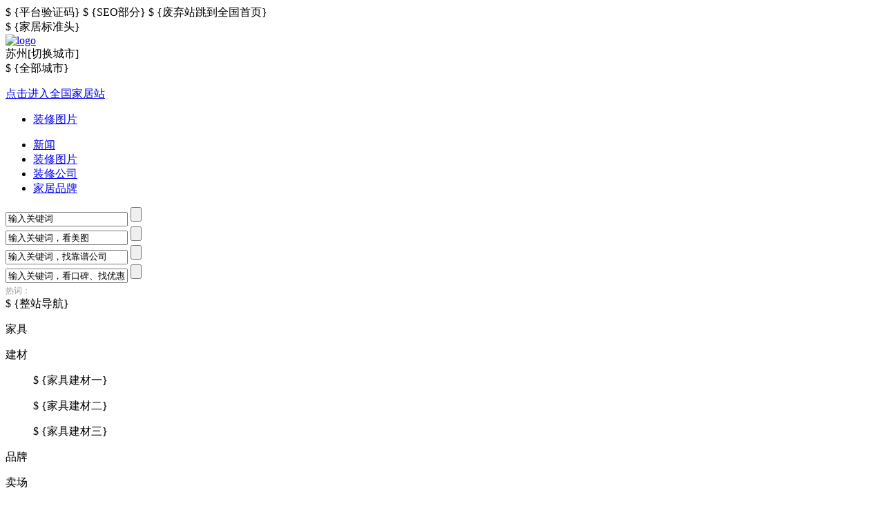

--- FILE ---
content_type: text/html
request_url: https://suzhou.jiaju.sina.cn/news/s/20231118/7131567351656680852.shtml
body_size: 8750
content:
<!DOCTYPE html>
<!--[5894622267429955586,5894623453872728372,6800267150268639784,7131567351656680852,6800314564845316169] published at 2023-11-18 17:21:27 by --><html>
<head>
<meta charset="utf-8" />
<meta http-equiv="x-ua-compatible" content="ie=emulateie7" />
$ {平台验证码}
$ {SEO部分}
<meta property="wb:webmaster" content="aea24c5a04946112" />
<base target="_blank" />
<link rel="stylesheet" href="http://jiaju.sina.com.cn/389/2012/1106/28.css" />
<script src="http://static.jiaju.com/jiaju/com/js/dojquery-s-min.js" charset="UTF-8"></script>
<script type="text/javascript" src="http://int.dpool.sina.com.cn/iplookup/iplookup.php?format=js"></script>
<script type="text/javascript" src="http://jiaju.sina.com.cn/gophone.js"></script>
<script>window.location.href=&#039;http://jiaju.sina.com.cn/&#039;;</script>
<style>
/* gray 
html {overflow-y:scroll;filter:progid:DXImageTransform.Microsoft.BasicImage(grayscale=1);-webkit-filter: grayscale(100%);}*/
#d01 .row-3 a{color:#999999;}
</style>
$ {废弃站跳到全国首页}
</head>
<body>
<div id="t00"></div>
$ {家居标准头}
<div id="t01"></div>
<div id="d01"></div>
<div class="page-wrap">
<div id="t02" class="m950"></div>
<div id="logo" class="m950 clear"><!-- 顶部logo-搜索 -->
	<div class="logo">
		<a title="新浪家居" target="_self" href="http://jiaju.sina.com.cn/"><img src="http://src.house.sina.com.cn/imp/imp/deal/03/93/5/051d77fcc8cf466e760f4c60_p24_mk24.png" alt="logo" /></a>
	</div>
	<div class="mLine"></div>
	<div class="mcity">
		<div class="city" style="position:relative;" id="cityTab"><span class="cityName" id="cityName">苏州[<span class="arrow">切换城市</span>]</span>
			<div id="siteListWrap">$ {全部城市}</div>
		</div>
		<p class="city-txt"  id="tjCityTxt"><a title="点击进入全国家居站" href="http://jiaju.sina.com.cn/">点击进入全国家居站</a></p>
	</div>
	<div class="seek">
		<div class="sou">
			<div class="mSelect">
				<ul>
					<li class="selected"><a href="javascript:;" target="_self" id="selectedText">装修图片</a></li>
				</ul>
				<ul id="selectUl">
					<li name="01"><a href="javascript:;" target="_self">新闻</a></li>
					<li name="02"><a href="javascript:;" target="_self">装修图片</a></li>
					<li name="03"><a href="javascript:;" target="_self">装修公司</a></li>
					<li name="04"><a href="javascript:;" target="_self">家居品牌</a></li>
				</ul>
			</div>
			<form id="hideform_01" class="hideform" onsubmit="return jiaju_index_search(&#039;news&#039;,this) ">
				<input type="hidden" name="city" value="jiaju">
				<input name="keyword" class="seek-txt" type="text" autocomplete="off" onclick="if(this.value==&#039;输入关键词&#039;) this.value=&#039;&#039;" onblur="if(this.value==&#039;&#039;) this.value=&#039;输入关键词&#039;" value="输入关键词" />
				<input class="seek-btn" type="submit" value="" />
			</form>
			<form style="display:block;" id="hideform_02" onsubmit="return jiaju_index_search(&#039;picture&#039;,this)" class="hideform">
				<input type="text" value="输入关键词，看美图" onblur="if(this.value==&#039;&#039;) this.value=&#039;输入关键词，看美图&#039;" onclick="if(this.value==&#039;输入关键词，看美图&#039;) this.value=&#039;&#039;" autocomplete="off" class="seek-txt" name="keyword">
				<!--[if IE 6]><div><![endif]--><input type="submit" value="" class="seek-btn"><!--[if IE 6]></div><![endif]-->
			</form>
			<form id="hideform_03" onsubmit="return jiaju_index_search(&#039;company&#039;,this)" class="hideform">
				<input type="text" value="输入关键词，找靠谱公司" onblur="if(this.value==&#039;&#039;) this.value=&#039;输入关键词，找靠谱公司&#039;" onclick="if(this.value==&#039;输入关键词，找靠谱公司&#039;) this.value=&#039;&#039;" autocomplete="off" class="seek-txt" name="keyword">
				<!--[if IE 6]><div><![endif]--><input type="submit" value="" class="seek-btn"><!--[if IE 6]></div><![endif]-->
			</form>
			<form id="hideform_04" onsubmit="return jiaju_index_search(&#039;brand&#039;,this)" class="hideform">
				<input type="text" value="输入关键词，看口碑、找优惠" onblur="if(this.value==&#039;&#039;) this.value=&#039;输入关键词，看口碑、找优惠&#039;" onclick="if(this.value==&#039;输入关键词，看口碑、找优惠&#039;) this.value=&#039;&#039;" autocomplete="off" class="seek-txt" name="keyword">
				<!--[if IE 6]><div><![endif]--><input type="submit" value="" class="seek-btn"><!--[if IE 6]></div><![endif]-->
			</form>
		</div>
		<div style="margin-top:3px; font-size:12px; color:#999;" class="fl clear">
			<div class="fl">热词：</div>
			<div style="width: 360px;  font-size: 12px;" class="fl" id="d02">
			</div>
		</div>
	</div>
</div>
<div id="nav" class="m950">
	<div class="nav clear">
		$ {整站导航}
	</div>
	<div class="trade jiajuTrade">
            <dl class="firstTrade">
            <dt>
            <p>家具</p>
            <p>建材</p>
            </dt>
            <dd>
                <p>
                    $ {家具建材一}
                </p>
                <p>
                    $ {家具建材二}
                </p>
                <p>
                    $ {家具建材三}
                </p>
            </dd>
        </dl>
        <dl class="secondTrade">
            <dt>
                <p>品牌</p>
                <p>卖场</p>
            </dt>
            <dd>
                <p>
                    $ {品牌卖场一}
                </p>
                <p>
                    $ {品牌卖场二}
                </p>
            </dd>
        </dl>
        </div>
</div>
$ {首页临时广告位}
<div id="t03" class="m950" style="position:relative;z-index:1;"></div>
<div class="m950 mt10 clear" style="margin-bottom:25px;">
	<div class="main-lt fl">
		<div class="focal" id="focal01">
			$ {首页焦点图}
		</div>
		<div class="cut" id="cutForAD">
			<div class="cut-con" >
				<div class="cut-up cut-for-ad">
					<h3 class="cut-tit"><strong><a title="中国好工长" href="http://jiaju.sina.com.cn/gongzhang/bj.shtml">中国好工长</a></strong></h3>
					<div class="cut-art">
						$ {设计公开课}
					</div>
					<div id="b05" class="new-cc-rt for-b05"></div>
				</div>
				<div class="cut-dw cut-for-ad">
					<h3 class="cut-tit"><strong><a title="看图装修" href="http://zx.jiaju.sina.com.cn/">看图装修</a></strong></h3>
					<div class="cut-art">
						$ {爱家达人秀}
					</div>
					<div id="b06" class="new-cc-rt for-b06"></div>
				</div>				
			</div>
			<div class="cut-con cut-for-ad-hide">
				<div class="cut-up cut-for-ad">
					<h3 class="cut-tit"><strong><a title="装修好管家" href="http://jiaju.sina.com.cn/haoguanjia/all/">装修好管家</a></strong></h3>
					<div class="cut-art">
						$ {国际家居}
					</div>
					<div id="b07" class="new-cc-rt for-b07"></div>
				</div>				
				<div class="cut-dw cut-for-ad">
					<h3 class="cut-tit"><strong><a title="风水诊断" href="http://jiaju.sina.com.cn/design/fengshui/">风水诊断</a></strong></h3>
					<div class="cut-art">
						$ {装修指南}
					</div>
					<div id="b08" class="new-cc-rt for-b08"></div>
				</div>
			</div>
		</div>
	</div>
	<div class="main-con fl">
		<div class="new namedad"><!-- 新闻切换 -->
			<div class="new-top">
				<p id="new-tab-p">
					$ {城市新闻tab}
				</p>
			</div>
			<div id="b02" class="new-cc-rt"></div>
			<!--要闻输出-->
			$ {要闻输出}
			<!--/要闻输出-->
		</div>


		<div class="hot mt20 namedad"><!-- 热点资讯 -->
			<div class="new-top">
				<p>
					<span class="new-top-active"><a title="热点资讯" href="http://news.jiaju.sina.com.cn/list-jiaju-a17">热点资讯</a></span>
				</p>
			</div>
			<div id="b04" class="new-cc-rt"></div>
			<div class="new-con">
				$ {热点资讯}
			</div>
		</div>
		<div class="talk" id="talk">
			$ {微议家居}
		</div>
	</div>
	<div class="main-rt fr">
		<div class="pic-rt">
			<div id="b03"></div>
		</div>
		<div class="spec mt15">
			<div class="new-top bd-n">
				<p>
					<span class="new-top-active2"><a title="专题 . 策划" href="http://jiaju.sina.com.cn/news/zt">专题    策划</a></span>
				</p>
			</div>
			<div class="spec-con" style="display:block;">
				$ {专题策划}
			</div>
		</div>
		<div class="dial mt20">
			<div class="new-top">
				<p>
					<span class="new-top-active2"><a title="对话 . 人物" href="http://jiaju.sina.com.cn/duihua/">对话    人物</a></span>
				</p>
<div class="new-cc-rt" id="b23"></div>
			</div>
			<div id="dial-con" class="dial-con" style="display:block;">
                                $ {对话人物}
			</div>
		</div>
		<div class="exe mt20 namedad">
			<div class="new-top">
				<p>
					<span class="new-top-active2">$ {分类推广标题}</span>
				</p>
<div id="b09" class="new-cc-rt"></div>
			</div>
			
			<ul class="exe-con">
				$ {活动海报自动}
				<li id="b10" class="b10-li">
				 
				</li>
 $ {分类推广后两条}
			</ul>
		</div>
	</div>
</div>
<div id="t04" class="m950"></div>
$ {E金券横切}

<!--$ {总站湖北ip定向横切标志}-->
<!--$ {总站湖北ip定向怡萧行衣柜标志}-->

<!-- 看图装修 -->
<div id="homeRowA" class="m950 mt30 clear">
	<div class="home-top app-top" style="position: relative;">
		<span class="home-tit kHomeTop"><a href="http://zx.jiaju.sina.com.cn/?utm_source=snjj&utm_medium=zxtkhq">看图，装修更多灵感 </a></span>
		<div id="b11" class="new-cc-rt"></div>
	</div>
</div>
<script>
$(function(){
  $("#kantuIframe").attr("src", "http://zx.jiaju.sina.com.cn/index.php?app=Api&mod=Bespoke&province=" + encodeURIComponent(remote_ip_info.province) + "&city=" + encodeURIComponent(remote_ip_info.city));
})
</script>
<div class="m950">
	<iframe id="kantuIframe" scrolling="no" frameborder="0" marginwidth="0" marginheight="0" src="" width="950" height="630"></iframe>
</div>
<!-- 看图装修 end -->
<div id="t05" class="m950 mt10"></div>
<div id="homeRowB" class="m950 mt30 clear lazydom" style="height:616px;margin-bottom:10px;"><!-- 设计潮流 -->
	<textarea class="hide">
	<div class="home-top fash-top">
		<span class="home-tit"><a href="http://jiaju.sina.com.cn/design/">设计潮流</a></span>
		<div id="b12" class="new-cc-rt"></div>
	</div>
	<div class="fashion-con">
		<div class="fashion-lt">
			<div class="fash-pic" id="sjclFocus">
				<div class="overhidden ">
					<div class="scroll-wrap-inner">
						<ul class="clear">
						 $ {设计潮流焦点图}
						</ul>
					</div>
				</div>
				<dl>
					$ {设计潮流焦点图下文字链}
				</dl>
			</div>
			<h4 class="fash-tit"><a title="家装案例" href="http://anli.jiaju.sina.com.cn/">家装案例</a></h4>
		</div>
		<script type="text/javascript">
		//设计潮流焦点图
		dj.get("ui.focusimg",["ui.gun"],function(){
			jQuery("#sjclFocus .scroll-wrap-inner .clear").focusimg({
				item : "li",
				index : 0,
				auto : true,
				interval : 3000,
				vertical : false,
				circle : true
			});
		});
		</script>
		<div class="fashion-cen">
			<div class="fit-top">
				$ {设计潮流大头条及下方文字链}
			</div>
			<div class="fit-dia">
				<h4><a title="设计明星" href="http://news.jiaju.sina.com.cn/list-jiaju-a8b20">设计明星</a></h4>
				<dl>
					<dt>
						$ {品味生活图片}
					</dt>
					$ {品味生活文字链}
				</dl>
			</div>
			<div class="fit-dia">
				<h4><a title="妆点空间" href="http://news.jiaju.sina.com.cn/list-jiaju-a8b20">妆点空间</a></h4>
				<dl>
					<dt>
						$ {妆点空间图片}
					</dt>
					$ {妆点空间文字链}
				</dl>
			</div>
		</div>
		<ul class="fashion-list">
			$ {家装案例}
		</ul>
	</div>
	<div class="fashion-rt">
		<div class="fash-com">
			<h4 class="fash-tit"><a title="设计名家" href="http://designer.jiaju.sina.com.cn/">设计名家</a></h4>
			<ul class="fash-rlist">
				$ {设计名家}
			</ul>
		</div>
		<div class="fash-boll">
			<h4 class="fash-tit"><a title="设计博论" href="http://designer.jiaju.sina.com.cn/">设计博论</a></h4>
			$ {设计博论}
		</div>
	</div>
	</textarea>
</div>
<div id="t06" class="m950"></div>
<div id="homeRowC" class="m950 mt30 clear lazydom" style="height:620px;"><!-- 家居视界 -->
	<textarea class="hide">
	<div class="home-top show-top">
		<span class="home-tit"><a href="http://jiaju.sina.com.cn/tuku/">家居视界</a></span>
		<div id="b13" class="new-cc-rt"></div>
	</div>
	<div class="fashion-con">
		<div class="fashion-lt show-lt">
			<div class="show-focal">
				<div class="focal" id="focal02">
					$ {家居视界焦点图}
				</div>
			</div>
			<h4 class="fash-tit"><a title="装修鉴赏" href="http://huabao.jiaju.sina.com.cn/">装修鉴赏</a></h4>
		</div>
		<div class="fashion-cen">
			<div class="fit-top">
				$ {家居视界大头条及横向新闻}
			</div>
			<div class="fit-dia">
				<h4><a title="样板间" href="http://jiaju.sina.com.cn/yangbanjian/">样板间</a></h4>
				<dl>
					<dt>
						$ {样板间图片}
					</dt>
					$ {样板间文字链}
				</dl>
			</div>
			<div class="fit-dia">
				<h4><a title="家居秀" href="http://jiaju.sina.com.cn/roomphoto/">家居秀</a></h4>
				<dl>
					<dt>
						$ {家居秀图片}
					</dt>
					$ {家居秀文字链}
				</dl>
			</div>
		</div>
		<ul class="fashion-list">
			$ {装修鉴赏}
		</ul>
	</div>
	<div class="fashion-rt">
		<div class="fash-com search-com">
			<h4 class="fash-tit"><a title="案例搜索器" href="http://jiaju.sina.com.cn/tuku/">案例搜索器</a></h4>
			<div class="search">
				$ {案例搜索器}
			</div>
		</div>
		<div class="atlas-out">
			<div class="see atlas">
				<h4 class="see-tit"><a title="精彩图集" href="http://supports.jiaju.sina.com.cn/tuku/list_tuji.php">精彩图集</a></h4>
				$ {精彩图集}
			</div>
			<div class="atlas-floor"></div>
		</div>
	</div>
	<script type="text/javascript">
	jjsjFocusInit();
	</script>
	</textarea>
</div>
<div id="t07" class="m950"></div>
<div id="homeRowD" class="m950 mt30 clear lazydom" style="height:533px;"><!-- 装修宝典 -->
	<textarea class="hide">
	<div class="home-top deco-top">
		<span class="home-tit"><a href="http://jiaju.sina.com.cn/decoration/">装修宝典</a></span>
		<div id="b14" class="new-cc-rt"></div>
	</div>
	<div class="fashion-con">
		<div class="fashion-lt show-lt">
			<div class="show-focal">
				<div class="focal" id="focal03">
					$ {装修宝典焦点图}
				</div>
			</div>
                        <h4 class="fash-tit"><a title="定制家装
" href="http://jiaju.sina.com.cn/dzjz/">定制家装
</a></h4>
		</div>
		<div class="fashion-cen">
			<div class="fit-top">
				$ {装修宝典大头条及横向新闻}
			</div>
			<div class="fit-dia">
				<h4><a title="装修攻略" href="http://jiaju.sina.com.cn/decoration/">装修攻略</a></h4>
				<dl>
					<dt>
						$ {装修攻略图片}
					</dt>
					$ {装修攻略文字链}
				</dl>
			</div>
			<div class="fit-dia deco-tcon">
				<h4 class="deco-tab" id="deco-tab"><span class="new-top-active"><a title="家居风水" href="http://jiaju.sina.com.cn/design/fengshui/">家居风水</a></span><span class="new-tab-span"><a title="风水博客" onclick="return false;" href="javascript:;">风水博客</a></span></h4>
				<dl style="display:block;" rel="tab04">
					<dt>
						$ {家居风水图片}
					</dt>
					$ {家居风水文字链}
				</dl>
				<dl rel="tab04">
					<dt>
						$ {风水博客图片}
					</dt>
					$ {风水博客文字链}
				</dl>
			</div>
		</div>
                $ {家装定制修订版}
		<dl class="brand">
			<dt><a title="推荐热门品牌装饰公司" href="http://jiaju.sina.com.cn/products/zhuangshigongsi/">推荐热门品牌装饰公司</a></dt>
			<dd>
				$ {品牌装饰公司推荐}
			</dd>
		</dl>
	</div>
	<div class="fashion-rt">
		<div class="fash-com ques">
			<h4 class="fash-tit"><a title="装修问答" href="http://ask.jiaju.com/?utm_source=shop_nrw_jj17_9003">装修问答</a></h4>
			<p class="ques-top">百位专家有问必答 帮您解决家装疑问</p>
			<div class="ques-form">
			<form id="jiaju_master_problem_content_form">
				<input class="ques-txt" type="text"  id="jiaju_master_problem_content_form_input" type="text" value="请输入关键字..." onblur="if(this.value==&#039;&#039;) {this.value=&#039;请输入关键字...&#039;;}" onclick="if(this.value==&#039;请输入关键字...&#039;) {this.value=&#039;&#039;;}" autocomplete="off" />
				<input class="ques-btn" type="submit" value="搜 索" />
			</form>
			<script>
			(function () {
				var form = $(&#039;#jiaju_master_problem_content_form&#039;);
				var text = &#039;请输入关键字...&#039;;
				//seachInput
				function replaceKeyword(keyword) {
						if ((/\+/.test(keyword))) { // +
							keyword = keyword.replace(/\+/g, &#039;$sina$&#039;);
						}
						if ((/\%/.test(keyword))) { // %
							keyword = keyword.replace(/\%/g, &#039;$mall$&#039;);
						}
						keyword = keyword ? encodeURIComponent(keyword) : &#039;&#039;;
						if ((/%26/.test(keyword))) { // &
							keyword = keyword.replace(/%26/g, encodeURIComponent(&#039;%26&#039;));
						}
						if ((/%2F/.test(keyword))) { // /
							keyword = keyword.replace(/%2F/g, encodeURIComponent(&#039;%2F&#039;));
						}
						if ((/\-/.test(keyword))) { // -
							keyword = keyword.replace(/\-/g, encodeURIComponent(&#039;$jiaju$&#039;));
						}
						return keyword;
					}
				form.submit(function () {
					var obj = $(&#039;#jiaju_master_problem_content_form_input&#039;);
					if (obj.val() == text || obj.val() == &#039;&#039;) {
						obj.val(&#039;&#039;);
						form.attr(&#039;action&#039;,&#039;http://ask.jiaju.com/list/-/0-1/?utm_source=shop_nrw_jj17_9003&#039;);
					}
					else {
						form.attr(&#039;action&#039;,&#039;http://ask.jiaju.com/sou/-/0-&#039; + replaceKeyword(obj.val()) + &#039;-0/?utm_source=shop_nrw_jj17_9003&#039;);
					}
				});
			})();
			</script>
			</div>
			<ul class="ques-list">
				$ {装修问题}
			</ul>
			<ul class="fash-rlist">
				$ {专家}
			</ul>
			<div class="line-x1"></div>
		</div>
		<div class="tool">
			<h4 class="fash-tit"><a title="装修工具" href="javascript:;" onclick="return false;">装修工具</a></h4>
			<div class="">
				<a title="地板计算器" href="http://jiaju.sina.com.cn/jsq/diban/">地板计算器</a>
				<a title="墙砖计算器" href="http://jiaju.sina.com.cn/jsq/qiangzhuan/">墙砖计算器</a>
				<a title="壁纸计算器" href="http://jiaju.sina.com.cn/jsq/bizhi/">壁纸计算器</a>
				<a title="涂料计算器" href="http://jiaju.sina.com.cn/jsq/tuliao/">涂料计算器</a>
				<a title="窗帘计算器" href="http://jiaju.sina.com.cn/jsq/chuanglian/">窗帘计算器</a>
				<a title="地砖计算器" href="http://jiaju.sina.com.cn/jsq/dizhuan/">地砖计算器</a>
			</div>
		</div>
	</div>
	<script type="text/javascript">
	zxbdFocusInit();
	//家居风水tab
	dj.get("ui.hoverfn", function() {
		jQuery("#deco-tab span").hoverfn({
			activeClass:"new-top-active",
			rel: "tab04"
		});
	});
	</script>
	</textarea>
</div>
<div class="flow m950 clear">
	<h3 class="flow-tit"><a title="装修流程" href="http://jiaju.sina.com.cn/zxlc/">装修流程</a></h3>
	
</div>
<div id="t08" class="m950"></div>
<div id="homeRowE" class="m950 mt30 clear"><!-- 建材家具 -->
	<div class="home-top app-top">
		<span class="home-tit"><a href="http://jiancai.jiaju.sina.com.cn/">建材家具</a></span>
		<div id="b15" class="new-cc-rt"></div>
	</div>
</div>
<div class="m950 clear lazydom" style="height:421px;"><!-- 建材家具 -->
	<textarea class="hide">
	<div class="app-lt">
		<h3 class="app-tit"><a title="评测中心" href="http://jiaju.sina.com.cn/pingce/">评测中心</a></h3>
		<div class="app-tab">
			<div class="focal" id="focal04">
				$ {评测中心焦点图}
			</div>
		</div>
		<ul class="app-list">
			$ {评测中心文字链}
		</ul>
	</div>
	<div class="app-rt">
		<div class="app-tt" id="app-tt">
			<span class="app-active"><a title="家具" href="http://jiaju.sina.com.cn/products/jiaju/">家具</a><em></em></span>
			<span><a title="地板" href="http://jiaju.sina.com.cn/products/diban/">地板</a><em></em></span>
			<span><a title="瓷砖" href="http://jiaju.sina.com.cn/products/cizhuan/">瓷砖</a><em></em></span>
			<span><a title="卫浴" href="http://jiaju.sina.com.cn/products/taociweiyu/">卫浴</a><em></em></span>
			<span><a title="壁纸" href="http://jiaju.sina.com.cn/products/bizhi/">壁纸</a><em></em></span>
			<span><a title="涂料" href="http://jiaju.sina.com.cn/products/tuliao/">涂料</a><em></em></span>
			<span><a title="门窗" href="http://jiaju.sina.com.cn/products/menchuang/">门窗</a><em></em></span>
			<span><a title="照明" href="http://jiaju.sina.com.cn/products/zhaoming/">照明</a><em></em></span>
			<span><a title="开关" href="http://jiaju.sina.com.cn/products/kaiguan/">开关</a><em></em></span>
		</div>
		<div class="app-con">
			<div data-order=&#039;1&#039; rel="tab02">
				<div class="app-mid">
					<div><i>排名</i><em>品牌</em><b class="icon-up">最近7日关注度</b><span>相关链接</span></div>
					<ul>
						$ {家具建材榜单}
					</ul>
				</div>
				<div class="app-rr">
					<h4><a title="家具热销产品" href="$ {家具热销产品链接}">家具热销产品</a></h4>
					<div>
						$ {家具热销产品}
					</div>
				</div>
			</div>
			<div data-order=&#039;2&#039; style="display:none;" rel="tab02">
				<div class="app-mid">
					<div><i>排名</i><em>品牌</em><b class="icon-up">最近7日关注度</b><span>相关链接</span></div>
					<ul>
						$ {地板建材榜单}
					</ul>
				</div>
				<div class="app-rr">
					<h4><a title="地板热销产品" href="$ {地板热销产品链接}">地板热销产品</a></h4>
					<div>
						$ {地板热销产品}
					</div>
				</div>
			</div>
			<div data-order=&#039;3&#039; style="display:none;" rel="tab02">
				<div class="app-mid">
					<div><i>排名</i><em>品牌</em><b class="icon-up">最近7日关注度</b><span>相关链接</span></div>
					<ul>
						$ {瓷砖建材榜单}
					</ul>
				</div>
				<div class="app-rr">
					<h4><a title="瓷砖热销产品" href="$ {瓷砖热销产品链接}">瓷砖热销产品</a></h4>
					<div>
						$ {瓷砖热销产品}
					</div>
				</div>
			</div>
			<div data-order=&#039;4&#039; style="display:none;" rel="tab02">
				<div class="app-mid">
					<div><i>排名</i><em>品牌</em><b class="icon-up">最近7日关注度</b><span>相关链接</span></div>
					<ul>
						$ {卫浴建材榜单}
					</ul>
				</div>
				<div class="app-rr">
					<h4><a title="卫浴热销产品" href="$ {卫浴热销产品链接}">卫浴热销产品</a></h4>
					<div>
						$ {卫浴热销产品}
					</div>
				</div>
			</div>
			<div data-order=&#039;5&#039; style="display:none;" rel="tab02">
				<div class="app-mid">
					<div><i>排名</i><em>品牌</em><b class="icon-up">最近7日关注度</b><span>相关链接</span></div>
					<ul>
						$ {壁纸建材榜单}
					</ul>
				</div>
				<div class="app-rr">
					<h4><a title="壁纸热销产品" href="$ {壁纸热销产品链接}">壁纸热销产品</a></h4>
					<div>
						$ {壁纸热销产品}
					</div>
				</div>
			</div>
			<div data-order=&#039;6&#039; style="display:none;" rel="tab02">
				<div class="app-mid">
					<div><i>排名</i><em>品牌</em><b class="icon-up">最近7日关注度</b><span>相关链接</span></div>
					<ul>
						$ {涂料建材榜单}
					</ul>
				</div>
				<div class="app-rr">
					<h4><a title="涂料热销产品" href="$ {涂料热销产品链接}">涂料热销产品</a></h4>
					<div>
						$ {涂料热销产品}
					</div>
				</div>
			</div>
			<div data-order=&#039;7&#039; style="display:none;" rel="tab02">
				<div class="app-mid">
					<div><i>排名</i><em>品牌</em><b class="icon-up">最近7日关注度</b><span>相关链接</span></div>
					<ul>
						$ {门窗建材榜单}
					</ul>
				</div>
				<div class="app-rr">
					<h4><a title="门窗热销产品" href="$ {门窗热销产品链接}">门窗热销产品</a></h4>
					<div>
						$ {门窗热销产品}
					</div>
				</div>
			</div>
			<div data-order=&#039;8&#039; style="display:none;" rel="tab02">
				<div class="app-mid">
					<div><i>排名</i><em>品牌</em><b class="icon-up">最近7日关注度</b><span>相关链接</span></div>
					<ul>
						$ {照明建材榜单}
					</ul>
				</div>
				<div class="app-rr">
					<h4><a title="照明热销产品" href="$ {照明热销产品链接}">照明热销产品</a></h4>
					<div>
						$ {照明热销产品}
					</div>
				</div>
			</div>
			<div data-order=&#039;9&#039; style="display:none;" rel="tab02">
				<div class="app-mid">
					<div><i>排名</i><em>品牌</em><b class="icon-up">最近7日关注度</b><span>相关链接</span></div>
					<ul>
						$ {开关建材榜单}
					</ul>
				</div>
				<div class="app-rr">
					<h4><a title="开关热销产品" href="$ {开关热销产品链接}">开关热销产品</a></h4>
					<div>
						$ {开关热销产品}
					</div>
				</div>
			</div>
		</div>
	</div>
	<script type="text/javascript">
	jcjjFocusInit();
	//建材家具tab
	dj.get("ui.hoverfn", function() {
		jQuery("#app-tt span").hoverfn({
			activeClass:"app-active",
			rel: "tab02"
		});
	});
	</script>
	</textarea>
</div>
<div class="pay m950 mt40 clear lazydom" style="height:346px;"><!-- 家居卖场 -->
	<textarea class="hide">
	<span class="pay-top"><a title="家居卖场" href="http://jiaju.sina.com.cn/products/maichang/">家居卖场</a></span>
	<div class="pay-lt">
		<div class="fash-pic pay-pic">
			<div class="fash-pho">
				$ {家居卖场焦点图}
			</div>
			<dl>
				<dt>深度策划</dt>
				$ {家居卖场深度策划}
			</dl>
		</div>
		<div class="pay-mid">
			<div class="fit-dia">
				<h4><a title="卖场动态" href="http://news.jiaju.sina.com.cn/list-jiaju-a38">卖场动态</a></h4>
				<ul>
					$ {卖场动态}
				</ul>
			</div>
			<div class="fit-dia">
				<h4><a title="卖场评测" href="http://news.jiaju.sina.com.cn/list-jiaju-a13h12">卖场评测</a></h4>
				<ul>
					$ {卖场评测}
				</ul>
			</div>
		</div>
		<div class="pay-dw">
			$ {卖场品牌}
		</div>
	</div>
	<div class="pay-rt">
		<div id="b16"></div>
		<h4><a title="卖场活动促销" href="http://news.jiaju.sina.com.cn/list-jiaju-a32">卖场活动促销</a></h4>
		<ul>
			$ {卖场活动促销}
		</ul>
	</div>
	</textarea>
</div>
<div class="pay gear m950 mt24 clear lazydom" style="height:346px;"><!-- 家具 -->
	<textarea class="hide">
	<span class="pay-top"><a title="家具" href="http://jiaju.sina.com.cn/products/jiaju/">家具</a></span>
	<div class="pay-lt">
		<div class="fash-pic pay-pic">
			<div class="fash-pho">
				$ {家具焦点图}
			</div>
			<dl>
				<dt>深度策划</dt>
				$ {家具深度策划}
			</dl>
		</div>
		<div class="pay-mid">
			<div class="fit-dia">
				<h4><a title="行业动态" href="http://news.jiaju.sina.com.cn/list-jiaju-h13">行业动态</a></h4>
				<ul>
					$ {家具动态}
				</ul>
			</div>
			<div class="fit-dia">
				<h4><a title="评测导购" href="http://news.jiaju.sina.com.cn/list-jiaju-a13h13">评测导购</a></h4>
				<ul>
					$ {家具评测}
				</ul>
			</div>
		</div>
		<div class="pay-dw">
			$ {家具品牌}
		</div>
	</div>
	<div class="pay-rt">
		<div id="b17"></div>
		<h4><a title="行业名人" href="http://news.jiaju.sina.com.cn/list-jiaju-h13i32">行业名人</a></h4>
		<dl class="gear-name">
			$ {家具名人}
		</dl>
	</div>
	</textarea>
</div>
<div class="pay gear m950 mt24 clear lazydom" style="height:346px;"><!-- 地板 -->
	<textarea class="hide">
	<span class="pay-top"><a title="地板" href="http://jiaju.sina.com.cn/products/diban/">地板</a></span>
	<div class="pay-lt">
		<div class="fash-pic pay-pic">
			<div class="fash-pho">
				$ {地板焦点图}
			</div>
			<dl>
				<dt>深度策划</dt>
				$ {地板深度策划}
			</dl>
		</div>
		<div class="pay-mid">
			<div class="fit-dia">
				<h4><a title="行业动态" href="http://news.jiaju.sina.com.cn/list-jiaju-h14">行业动态</a></h4>
				<ul>
					$ {地板动态}
				</ul>
			</div>
			<div class="fit-dia">
				<h4><a title="评测导购" href="http://news.jiaju.sina.com.cn/list-jiaju-a13h14">评测导购</a></h4>
				<ul>
					$ {地板评测}
				</ul>
			</div>
		</div>
		<div class="pay-dw">
			$ {地板品牌}
		</div>
	</div>
	<div class="pay-rt">
		<div id="b18"></div>
		<h4><a title="行业名人" href="http://news.jiaju.sina.com.cn/list-jiaju-h14i32">行业名人</a></h4>
		<dl class="gear-name">
			$ {地板名人}
		</dl>
	</div>
	</textarea>
</div>

<div class="m950 mt24 clear lazydom" style="height:244px;"><!-- 瓷砖卫浴.涂料壁纸 -->
	<textarea class="hide">
	<div class="dope-lt">
		<span class="pay-top"><a title="瓷砖卫浴" href="http://jiaju.sina.com.cn/products/taociweiyu/">瓷砖卫浴</a></span>
		<dl class="dope-pic">
			<dt><div id="b19"></div></dt>
			$ {瓷砖卫浴新闻}
		</dl>
		<h4 class="dope-tit"><a title="瓷砖卫浴品牌推荐" href="javascript:;" onclick="return false;">瓷砖卫浴品牌推荐</a></h4>
		<div class="dope-txt">
			$ {瓷砖卫浴品牌}
		</div>
	</div>
	<div class="dope-lt dope-rt">
		<span class="pay-top pl-6"><a title="涂料壁纸" href="http://jiaju.sina.com.cn/products/tuliao/">涂料壁纸</a></span>
		<dl class="dope-pic">
			<dt><div id="b20"></div></dt>
			$ {涂料壁纸新闻}
		</dl>
		<h4 class="dope-tit"><a title="涂料壁纸品牌推荐" href="javascript:;" onclick="return false;">涂料壁纸品牌推荐</a></h4>
		<div class="dope-txt">
			$ {涂料壁纸品牌}
		</div>
	</div>
	</textarea>
</div>
<div class="m950 clear lazydom" style="height:244px;"><!-- 门窗.橱柜 -->
	<textarea class="hide">
	<div class="dope-lt">
		<span class="pay-top pl-6"><a title="门窗" href="http://jiaju.sina.com.cn/products/menchuang/">门窗</a></span>
		<dl class="dope-pic">
			<dt><div id="b21"></div></dt>
			$ {门窗新闻}
		</dl>
		<h4 class="dope-tit"><a title="门窗品牌推荐" href="javascript:;" onclick="return false;">门窗品牌推荐</a></h4>
		<div class="dope-txt">
			$ {门窗品牌}
		</div>
	</div>
	<div class="dope-lt dope-rt">
		<span class="pay-top pl-6"><a title="橱柜" href="http://jiaju.sina.com.cn/products/chugui/">橱柜</a></span>
		<dl class="dope-pic">
			<dt><div id="b22"></div></dt>
			$ {橱柜新闻}
		</dl>
		<h4 class="dope-tit"><a title="橱柜品牌推荐" href="javascript:;" onclick="return false;">橱柜品牌推荐</a></h4>
		<div class="dope-txt">
			$ {橱柜品牌}
		</div>
	</div>
	</textarea>
</div>
<div id="t09" class="m950"></div>
<div id="homeRowF" class="shop m950 clear lazydom" style="height:290px;"><!-- 家居商城 -->
	<textarea class="hide">
	<div class="home-top shop-top">
		<span class="home-tit"><a href="http://www.jiaju.com/">家居商城</a></span>
	</div>
	<div class="shop-con">
		<ol id="shop-ol">
			<li class="shop-active"><a title="巨便宜" href="http://tuan.jiaju.com/">巨便宜</a></li>
			<li><a title="厨房卫浴" href="http://www.jiaju.com/c-chuwei/">厨房卫浴</a></li>
			<li><a title="瓷砖地板" href="http://www.jiaju.com/c-cizhuandiban/">瓷砖地板</a></li>
			<li><a title="精品家具馆" href="http://www.jiaju.com/jiaju/">精品家具馆</a></li>
			<li><a title="软饰居家馆" href="http://www.jiaju.com/c-ruanshijujia/">软饰居家馆</a></li>
			<li><a title="开关门窗五金" href="http://www.jiaju.com/c-wujinfuliao/">开关门窗五金</a></li>
		</ol>
		<ul style="display:block;" rel="tab03">
			$ {巨便宜商品}
		</ul>
		<ul rel="tab03">
			$ {厨房卫浴商品}
		</ul>
		<ul rel="tab03">
			$ {瓷砖地板商品}
		</ul>
		<ul rel="tab03">
			$ {精品家具馆商品}
		</ul>
		<ul rel="tab03">
			$ {软式居家馆商品}
		</ul>
		<ul rel="tab03">
			$ {开关门窗五金商品}
		</ul>
	</div>
	<script type="text/javascript">
	//家居商城tab
	dj.get("ui.hoverfn", function() {
		jQuery("#shop-ol li").hoverfn({
			activeClass:"shop-active",
			rel: "tab03"
		});
	});
	</script>
	</textarea>
</div>
<div class="coop m950 mt30 clear"><!-- 合作伙伴 -->
	<div class="home-top coop-top">
		<span class="home-tit"></span>
	</div>
	<div class="coop-con">
		$ {合作伙伴}
	</div>
</div>
</div><!--/page-wrap结束-->
$ {标准尾}
<div class="return-top" id="gotoFix">
        <span class="close-fixbar" title="关闭">×</span>
	<em></em>
	<a target="_self" href="#topnav" class="ret-tit">TOP</a>
	<ul>
		<li>
			<h3><a target="_self" title="看图装修" href="#homeRowA">看图装修</a></h3>
			<p>设计案例，装修公司</p>
		</li>
		<li>
			<h3><a target="_self" title="设计潮流" href="#homeRowB">设计潮流</a></h3>
			<p>解读设计，品味时尚</p>
		</li>
		<li>
			<h3><a target="_self" title="家居视界" href="#homeRowC">家居视界</a></h3>
			<p>家居美图，高清赏析</p>
		</li>
		<li>
			<h3><a target="_self" title="装修宝典" href="#homeRowD">装修宝典</a></h3>
			<p>装修问题，专业解答</p>
		</li>
		<li>
			<h3><a target="_self" title="建材家具" href="#homeRowE">建材家具</a></h3>
			<p>评测导购，了解行业</p>
		</li>
		$ {家首右侧导航}
	</ul>
</div>

<!--[if IE 6]>
<script type="text/javascript" src="http://static.jiaju.com/jiaju/com/js/ask/iepngfix_tilebg.js"></script>
<![endif]-->
<!--/广告相关-->
<script src="http://static.jiaju.com/jiaju/com/ad/js/cmslead.js"></script>
$ {广告接口js}
<!--//首页相关js-->
<script type="text/javascript" src="http://jiaju.sina.com.cn/389/2012/1123/48.js"></script>
$ {流量热点地图监测码手动}

<script>
  (function(i,s,o,g,r,a,m){i['GoogleAnalyticsObject']=r;i[r]=i[r]||function(){(i[r].q=i[r].q||[]).push(arguments)},i[r].l=1*new Date();a=s.createElement(o),m=s.getElementsByTagName(o)[0];a.async=1;a.src=g;m.parentNode.insertBefore(a,m)})(window,document,'script','//www.google-analytics.com/analytics.js','ga');ga('create', 'UA-36015251-1', 'auto');ga('require', 'displayfeatures');ga('send', 'pageview');
</script>

<script>
(function(){
    var bp = document.createElement('script');
    var curProtocol = window.location.protocol.split(':')[0];
    if (curProtocol === 'https') {
        bp.src = 'https://zz.bdstatic.com/linksubmit/push.js';
    }
    else {
        bp.src = 'http://push.zhanzhang.baidu.com/push.js';
    }
    var s = document.getElementsByTagName("script")[0];
    s.parentNode.insertBefore(bp, s);
})();
</script>

<script>
var _hmt = _hmt || [];
(function() {
  var hm = document.createElement("script");
  hm.src = "https://hm.baidu.com/hm.js?2f34061ad50f2c4000354fdf49b14765";
  var s = document.getElementsByTagName("script")[0]; 
  s.parentNode.insertBefore(hm, s);
})();
</script>

<script type="text/javascript" src="//jiaju.sina.com.cn/5892969810001996304/2019/0531/6540170892490900475.js"></script>
</body>
</html>